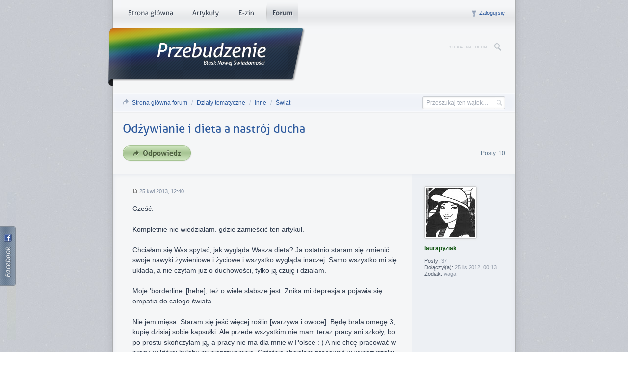

--- FILE ---
content_type: text/html; charset=UTF-8
request_url: http://forum.przebudzenie.net/post52430.html
body_size: 9112
content:
<!DOCTYPE html>
<html lang="pl">
<head>
<base href="http://forum.przebudzenie.net/"/>

<meta charset="utf-8" />
<title>Odżywianie i dieta a nastrój ducha : Świat</title>
<meta http-equiv="content-style-type" content="text/css" />
<meta http-equiv="content-language" content="pl-pl" />
<meta http-equiv="imagetoolbar" content="no" />
<meta name="content-language" content="pl" />
<meta name="title" content="Odżywianie i dieta a nastrój ducha : Świat" />
<meta name="description" content="Cześć. Kompletnie nie wiedziałam, gdzie zamieścić ten artykuł. Chciałam się Was spytać, jak wygląda Wasza dieta? Ja ostatnio staram się zmienić swoje nawyki żywieniowe i ..." />
<meta name="keywords" content="mieć, odżywianie, was, twoje, ducha, dieta, nastrój, mój, itd, słowa, skoro, wiesz, choć, dużo, itp" />
<meta name="category" content="general" />
<meta name="robots" content="index,follow" />
<meta name="distribution" content="global" />
<meta name="resource-type" content="document" />
<meta name="copyright" content="`[forum.przebudzenie.net]" />


<link rel="alternate" type="application/atom+xml" title="Kanał - `[forum.przebudzenie.net]" href="http://forum.przebudzenie.net/feed.php" /><link rel="alternate" type="application/atom+xml" title="Kanał - Dział - Świat" href="http://forum.przebudzenie.net/feed.php?f=30" /><link rel="alternate" type="application/atom+xml" title="Kanał - Wątek - Odżywianie i dieta a nastrój ducha" href="http://forum.przebudzenie.net/feed.php?f=30&amp;t=4639" />

<!--
	phpBB style name: prosilver
	Based on style:   prosilver (this is the default phpBB3 style)
	Original author:  Tom Beddard ( http://www.subBlue.com/ )
	Modified by:

	NOTE: This page was generated by phpBB, the free open-source bulletin board package.
	      The phpBB Group is not responsible for the content of this page and forum. For more information
	      about phpBB please visit http://www.phpbb.com
-->

<script type="text/javascript">
// <![CDATA[
	var jump_page = 'Wprowadź numer strony, do której chcesz przejść:';
	var on_page = '1';
	var per_page = '';
	var base_url = '';
	var style_cookie = 'phpBBstyle';
	var style_cookie_settings = '; path=/; domain=.forum.przebudzenie.net';
	var onload_functions = new Array();
	var onunload_functions = new Array();
	// www.phpBB-SEO.com SEO TOOLKIT BEGIN
	var seo_delim_start = '-';
	var seo_static_pagination = 'page';
	var seo_ext_pagination = '.html';
	var seo_external = true;
	var seo_external_sub = false;
	var seo_ext_classes = false;
	var seo_hashfix = true;
	// www.phpBB-SEO.com SEO TOOLKIT END

	

	/**
	* Find a member
	*/
	function find_username(url)
	{
		popup(url, 780, 570, '_usersearch');
		return false;
	}

	/**
	* New function for handling multiple calls to window.onload and window.unload by pentapenguin
	*/
	window.onload = function()
	{
		for (var i = 0; i < onload_functions.length; i++)
		{
			eval(onload_functions[i]);
		}
	}

	window.onunload = function()
	{
		for (var i = 0; i < onunload_functions.length; i++)
		{
			eval(onunload_functions[i]);
		}
	}

// ]]>
</script>
<script type="text/javascript" src="http://forum.przebudzenie.net/styles/rainbow/template/jquery.js"></script>
<script type="text/javascript" src="http://forum.przebudzenie.net/styles/rainbow/template/styleswitcher.js"></script>
<script type="text/javascript" src="http://forum.przebudzenie.net/styles/rainbow/template/forum_fn.js"></script>

<link href="http://forum.przebudzenie.net/styles/rainbow/theme/print.css" rel="stylesheet" type="text/css" media="print" title="printonly" />
<link href="http://forum.przebudzenie.net/style.php?id=2&amp;lang=pl&amp;sid=24d33e601f99442c889e1b1246805c39" rel="stylesheet" type="text/css" media="screen, projection" />



<link rel="icon" href="http://forum.przebudzenie.net/styles/rainbow/theme/favicon.png" />

<!--[if IE 8]><link rel="stylesheet" href="http://forum.przebudzenie.net/styles/rainbow/theme/ie8.css" /><![endif]-->
<!--[if IE 9]><link rel="stylesheet" href="http://forum.przebudzenie.net/styles/rainbow/theme/ie9.css" /><![endif]-->
<!--[if lt IE 9]><script src="http://przebudzenie.net/js/html5shiv.js"></script><![endif]-->

</head>

<body id="phpbb" class="section-viewtopic ltr">

<div id="wrap"><div id="content">
	<a id="top" name="top" accesskey="t"></a>
	
	<div id="pageHeader">
		<div id="mainnav">
			<ul>
				<li class="home"><a href="http://przebudzenie.net">Strona główna</a></li>
				<li class="artykuly"><a href="http://przebudzenie.net/artykuly/">Artykuły</a></li>
				<li class="e-zin"><a href="http://przebudzenie.net/e-zin/">E-zin</a></li>
				<li class="forum"><a class="active" href="/">Forum</a></li>
			</ul>
		</div>
		<a href="http://przebudzenie.net"><img id="logo" src="http://forum.przebudzenie.net/styles/rainbow/theme/images/przebudzenie-logo.png" alt="Przebudzenie – Blask Nowej Świadomości" /><span id="markNet"></span></a>
		
		
		<div id="userbar">
			
			<li class="ico-login"><a href="http://forum.przebudzenie.net/ucp.php?mode=login&amp;sid=24d33e601f99442c889e1b1246805c39" title="Zaloguj się" accesskey="x">Zaloguj się</a></li> 
		</div>
		
		
		<div id="pageSearchBtn" title="Szukaj"></div>
		<div id="pageSearchH"></div>
		<form action="http://forum.przebudzenie.net/search.php" method="get" id="pageSearch">
			<fieldset>
				<input type="text" name="keywords" class="innerLabel" value="" autocomplete="off" />
				<input type="submit" value="Szukaj" />
			</fieldset>
		</form>
		
	</div>
	
	<div id="page-header">

		<div id="navbar">
			<span class="ico-go"><a href="http://forum.przebudzenie.net/" accesskey="h">Strona główna forum</a></span>
			 <span class="sep">/</span> <a href="http://forum.przebudzenie.net/dzialy-tematyczne/">Działy tematyczne</a> <span class="sep">/</span> <a href="http://forum.przebudzenie.net/inne/">Inne</a> <span class="sep">/</span> <a href="http://forum.przebudzenie.net/swiat/">Świat</a>
		</div>
	</div>

	<a name="start_here"></a>
	<div id="page-body">
		

<div class="titleSearch">
	<h2 class="for"><a href="http://forum.przebudzenie.net/swiat/odzywianie-i-dieta-a-nastroj-ducha-t4639.html">Odżywianie i dieta a nastrój ducha</a></h2>
	
		<div class="search-box">
			<form method="get" id="topic-search" action="http://forum.przebudzenie.net/search.php">
			<fieldset>
				<input class="inputbox search tiny innerLabel"  type="text" name="keywords" id="search_keywords" size="20" value="Przeszukaj ten wątek…" />
				<input class="button2" type="submit" value="Szukaj" />
				<input type="hidden" name="t" value="4639" />
<input type="hidden" name="sf" value="msgonly" />
<input type="hidden" name="sid" value="24d33e601f99442c889e1b1246805c39" />

			</fieldset>
			</form>
		</div>
	
</div>


<!-- NOTE: remove the style="display: none" when you want to have the forum description on the topic body --><div style="display: none !important;">Wszystko, co nas otacza - zdarzenia o globalnym zasięgu, konspiracje i podobne sprawy.<br /></div>

<div class="topic-actions">

	<div class="buttons">
	
		<div class="reply-icon"><a href="http://forum.przebudzenie.net/posting.php?mode=reply&amp;f=30&amp;t=4639&amp;sid=24d33e601f99442c889e1b1246805c39" title="Odpowiedz"><span></span>Odpowiedz</a></div>
	
	</div>

	

	
		<div class="pagination">
			<div class="fmeta">
				
					<strong class="ico-moderator">Moderator:</strong> <a style="color:#4000aa;" href="http://forum.przebudzenie.net/moderatorzy-g162.html">Moderatorzy</a> &nbsp; &nbsp;
				
				Posty: 10
				
			</div>
			
			<div class="numberz">
			
			</div>
		</div>
	
	
	<div class="clear"></div>

</div>
<div class="clear"></div>



<div class="postrows">


	<div id="p52419" class="realpost post bg2">

		<div class="postbody">
			

		<div class="postHeader">

		

			<h3 class="first"><a href="http://forum.przebudzenie.net/swiat/odzywianie-i-dieta-a-nastroj-ducha-t4639.html#p52419">Odżywianie i dieta a nastrój ducha</a></h3>
			<p class="author"><a href="http://forum.przebudzenie.net/post52419.html#p52419"><img src="http://forum.przebudzenie.net/styles/rainbow/imageset/icon_post_target.gif" width="11" height="9" alt="Post" title="Post" /></a> 25 kwi 2013, 12:40 </p>

			
			
		</div>	
			
			<div class="content">Cześć.<br /><br />Kompletnie nie wiedziałam, gdzie zamieścić ten artykuł.<br /><br />Chciałam się Was spytać, jak wygląda Wasza dieta? Ja ostatnio staram się zmienić swoje nawyki żywieniowe i życiowe i wszystko wygląda inaczej. Samo wszystko mi się układa, a nie czytam już o duchowości, tylko ją czuję i dzialam.<br /><br />Moje 'borderline' [hehe], też o wiele słabsze jest. Znika mi depresja a pojawia się empatia do całego świata.<br /><br />Nie jem mięsa. Staram się jeść więcej roślin [warzywa i owoce]. Będę brała omegę 3, kupię dzisiaj sobie kapsułki. Ale przede wszystkim nie mam teraz pracy ani szkoły, bo po prostu skończyłam ją, a pracy nie ma dla mnie w Polsce : ) A nie chcę pracować w pracy, w której byłoby mi nieprzyjemnie. Ostatnio chciałam pracować w wypożyczalni płyt video, ale oczywiście nie jestem studentką, więc nie mogę tam pracować... szkoda, że nie powiedzieli wcześniej, nim zrobiłam cv...<br /><br />Poza tym powietrze i słońce i ruch. To jest przede wszystkim fajne. Nic takiego nie robię, ale czuję się inaczej. <br /><br />Czuję się jakbym działała, a nie miała treści w głowie. Nienawidzę mieć w głowie treści. <br /><br />Poza tym muszę też podjąć terapię psychologiczną. Nie wiem czy ona coś mi da, bo mam bardzo skrzywioną psychikę i jestem niedojrzała emocjonalnie. Ale mojemu duchowi pomaga bardzo dieta inna. No i słońce. Słońce jest najlepsze. Jeszcze kwasów nie stosowałam nigdy, a ryb jem mało, mam nadzieję, że to może jakoś pomoże mi, bo czytałam ostatnio artykuł, że dawali psychopatom w więzień kwasy omega 3 przez jakiś tam czas i im się budowa mózgu zmieniła : )<br /><br />No i co do mięsa - jak uważacie, jakie macie poglądy na jedzenie mięsa? Czy nie powinno się go jeść? Czy też postrzegacie to jako zabijanie? Czytałam kiedyś też o tym... że to źle wpływa na ... wrażliwość? Hm...<br /><br />A Wy jak się odżywiacie i jak to się ma do stanu Waszego ducha?</div>

			
		

		</div>

		
			<dl class="postprofile" id="profile52419">
			<dt>
				<a class="authorAvatar" href="http://forum.przebudzenie.net/laurapyziak-u9537/"><img src="./download/file.php?avatar=9537_1353795984.jpg" width="99" height="99" alt="Avatar użytkownika" /></a><a href="http://forum.przebudzenie.net/laurapyziak-u9537/">laurapyziak</a>
			</dt>

			

		<dd>&nbsp;</dd>
		
		<dd><strong>Posty:</strong> 37</dd><dd><strong>Dołączył(a):</strong> 25 lis 2012, 00:13</dd>
			<dd><strong>Zodiak:</strong> waga</dd>
		

		</dl>
	

		<div class="back2top"><a href="http://forum.przebudzenie.net/swiat/odzywianie-i-dieta-a-nastroj-ducha-t4639.html#wrap" class="top" title="Góra">Góra</a></div>

	</div>

	<div id="p52421" class="realpost post bg1">

		<div class="postbody">
			

		<div class="postHeader">

		

			<h3 ><a href="http://forum.przebudzenie.net/swiat/odzywianie-i-dieta-a-nastroj-ducha-t4639.html#p52421">Re: Odżywianie i dieta a nastrój ducha</a></h3>
			<p class="author"><a href="http://forum.przebudzenie.net/post52421.html#p52421"><img src="http://forum.przebudzenie.net/styles/rainbow/imageset/icon_post_target.gif" width="11" height="9" alt="Post" title="Post" /></a> 26 kwi 2013, 04:12 </p>

			
			
		</div>	
			
			<div class="content">Znam sporo młodych ludzi.<br />Wierzą, że znajdą pracę i ZNAJDUJĄ.<br />Ty zakładasz, że nie znajdziesz pracy i pewnie tak się stanie.<br />Bo realizuje się to, w co wierzymy.<br /><br />Wszystko co jemy, ŻYJE.<br />Natura jest drapieżna i  jeden zjada drugiego. <br />Ostatnio reklamują omegę 3 , że z wątroby rekina.<br />Ale najpierw tego rekina trzeba zabić, by wydobyć tą wątrobę.<br /><br />Jeśli ty czujesz, że dobrze ci robi jedzenia warzyw, to jedz je.<br />Staraj się słuchać organizmu, jeść to, co uznajesz za dobre dla ciebie.<br />Nic na siłę.<br /><br />Co to znaczy, że masz treści w głowie?<br />Jakie treści?<br /><br />Psychika.   . Radzę kupić trochę książek na ten temat, czyli jak  sobie samemu pomóc.<br />Bo jeśli chcesz zmian, to warto wiedzieć jak  inni to zrobili, taka wiedza pomaga.<br />Jak trafisz na dobrego psychologa, to pewnie też ci pomoże. <br />Ale czasami jak słyszę w TV wypowiedzi niektórych z nich,  to zdecydowanie wolę wiedzę z książek.</div>

			
		

		</div>

		
			<dl class="postprofile" id="profile52421">
			<dt>
				<a href="http://forum.przebudzenie.net/baska-u9682/">baska</a> <span class="genderImg"><img src="http://forum.przebudzenie.net/styles/rainbow/imageset/female2.png" alt="Kobieta" title="Kobieta" /></span>
			</dt>

			

		<dd>&nbsp;</dd>
		
		
			<dd><strong>Imię:</strong> Barbara</dd>
		<dd><strong>Posty:</strong> 918</dd><dd><strong>Dołączył(a):</strong> 07 lut 2013, 08:27</dd>
			<dd><strong>Droga życia:</strong> 7</dd>
		
			<dd><strong>Zodiak:</strong> koza, strzelec</dd>
		

		</dl>
	

		<div class="back2top"><a href="http://forum.przebudzenie.net/swiat/odzywianie-i-dieta-a-nastroj-ducha-t4639.html#wrap" class="top" title="Góra">Góra</a></div>

	</div>

	<div id="p52422" class="realpost post bg2">

		<div class="postbody">
			

		<div class="postHeader">

		

			<h3 ><a href="http://forum.przebudzenie.net/swiat/odzywianie-i-dieta-a-nastroj-ducha-t4639.html#p52422">Re: Odżywianie i dieta a nastrój ducha</a></h3>
			<p class="author"><a href="http://forum.przebudzenie.net/post52422.html#p52422"><img src="http://forum.przebudzenie.net/styles/rainbow/imageset/icon_post_target.gif" width="11" height="9" alt="Post" title="Post" /></a> 26 kwi 2013, 08:02 </p>

			
			
		</div>	
			
			<div class="content"><span style="font-weight: bold">laurapyziak</span>, tak na marginesie: bogactwo omega-3 znajdziesz w siemieniu lnianym, jeśli nie chcesz brać suplementów. :)</div>

			
		

		</div>

		
			<dl class="postprofile" id="profile52422">
			<dt>
				<a class="authorAvatar" href="http://forum.przebudzenie.net/nazcain-u2/"><img src="./download/file.php?avatar=2.jpg" width="100" height="100" alt="Avatar użytkownika" /></a><a href="http://forum.przebudzenie.net/nazcain-u2/" style="color: #AA0000;" class="username-coloured">Nazcain</a> <span class="genderImg"><img src="http://forum.przebudzenie.net/styles/rainbow/imageset/male2.png" alt="Mężczyzna" title="Mężczyzna" /></span>
			</dt>

			

		<dd>&nbsp;</dd>
		
		
			<dd><strong>Imię:</strong> Piotr</dd>
		<dd><strong>Posty:</strong> 411</dd><dd><strong>Dołączył(a):</strong> 17 kwi 2005, 19:00</dd><dd><strong>Lokalizacja:</strong> Warszawa</dd>
			<dd><strong>Droga życia:</strong> 7</dd>
		
			<dd><strong>Typ:</strong> 5w4</dd>
		
			<dd><strong>Zodiak:</strong> Lew, bawół</dd>
		
			<dd>
				<ul class="profile-icons">
					<li class="web-icon"><a href="http://nazcain.pl" title="WWW: http://nazcain.pl"><span>Strona WWW</span></a></li>
				</ul>
			</dd>
		

		</dl>
	

		<div class="back2top"><a href="http://forum.przebudzenie.net/swiat/odzywianie-i-dieta-a-nastroj-ducha-t4639.html#wrap" class="top" title="Góra">Góra</a></div>

	</div>

	<div id="p52423" class="realpost post bg1">

		<div class="postbody">
			

		<div class="postHeader">

		

			<h3 ><a href="http://forum.przebudzenie.net/swiat/odzywianie-i-dieta-a-nastroj-ducha-t4639.html#p52423">Re: Odżywianie i dieta a nastrój ducha</a></h3>
			<p class="author"><a href="http://forum.przebudzenie.net/post52423.html#p52423"><img src="http://forum.przebudzenie.net/styles/rainbow/imageset/icon_post_target.gif" width="11" height="9" alt="Post" title="Post" /></a> 26 kwi 2013, 17:06 </p>

			
			
		</div>	
			
			<div class="content">No cóż. Praca to praca, a dieta to dieta. Dobrze ułożona dieta i dbanie o ciało chyba się w moim przypadku sprawdza, bo mój mózg już tak nie gada. No właśnie, siemię... poczytam też sobie o tym.</div>

			
		

		</div>

		
			<dl class="postprofile" id="profile52423">
			<dt>
				<a class="authorAvatar" href="http://forum.przebudzenie.net/laurapyziak-u9537/"><img src="./download/file.php?avatar=9537_1353795984.jpg" width="99" height="99" alt="Avatar użytkownika" /></a><a href="http://forum.przebudzenie.net/laurapyziak-u9537/">laurapyziak</a>
			</dt>

			

		<dd>&nbsp;</dd>
		
		<dd><strong>Posty:</strong> 37</dd><dd><strong>Dołączył(a):</strong> 25 lis 2012, 00:13</dd>
			<dd><strong>Zodiak:</strong> waga</dd>
		

		</dl>
	

		<div class="back2top"><a href="http://forum.przebudzenie.net/swiat/odzywianie-i-dieta-a-nastroj-ducha-t4639.html#wrap" class="top" title="Góra">Góra</a></div>

	</div>

	<div id="p52429" class="realpost post bg2">

		<div class="postbody">
			

		<div class="postHeader">

		

			<h3 ><a href="http://forum.przebudzenie.net/swiat/odzywianie-i-dieta-a-nastroj-ducha-t4639.html#p52429">Re: Odżywianie i dieta a nastrój ducha</a></h3>
			<p class="author"><a href="http://forum.przebudzenie.net/post52429.html#p52429"><img src="http://forum.przebudzenie.net/styles/rainbow/imageset/icon_post_target.gif" width="11" height="9" alt="Post" title="Post" /></a> 26 kwi 2013, 21:20 </p>

			
			
		</div>	
			
			<div class="content">Laura, naprawdę poczytaj jak polecają wyżej, <br />najwyraźniej nie wiesz co znaczy borderline skoro mimo,że piszesz w cudzysłowie jednak traktujesz to niezbyt poważnie<br /><br />mnie też gada w głowie jak to określasz i ma to swoje uzasadnienie w przeżyciach osobistych choć borderline nie mam, po prostu na wiele spraw od dzieciństwa się przygotowuję na zapas rozważając sytuacje i zostało mi to w formie myśli :może być tak albo tak, obrazuję sobie sytuacje itd. a do diety też chyba podchodzisz bez dobrej znajomości tematu : sama zmieniałam dietę i mając kilkuletnie doświadczenie w prowadzeniu swojej diety oraz poszerzając swoją wiedzę o skończoną szkołę kilku rzeczy nie zrobiłam dość wcześnie i źle oceniłam czas jak szybko organizm może pokazać,że twoje dobre samopoczucie nie do końca jest dobre. <br /><br />Jeśli jesz warzywa i owoce, to co jesz do tego, możesz nie jeść białka, mięsa, ryb, jajek i wszystkiego co ma białko to bilansuj bialkiem roślinnym, suplementacja  żelaza itd...czego nigdy nie ma w warzywach, soi itp. roślinnych białkach. <br />Bo możesz nie zauważyć objawów anemii a będziesz ją mieć<br /><br />Pozdrawiam</div>

			<div id="sig52429" class="signature">by kiedyś zobaczyć tęczę w sobie:)</div>
		

		</div>

		
			<dl class="postprofile" id="profile52429">
			<dt>
				<a class="authorAvatar" href="http://forum.przebudzenie.net/violethill-u9600/"><img src="./download/file.php?avatar=9600_1356351064.jpg" width="66" height="100" alt="Avatar użytkownika" /></a><a href="http://forum.przebudzenie.net/violethill-u9600/">VioletHill</a>
					<div class="userTitle">Fiolet i Biel we mnie już jest</div>
				
			</dt>

			

		<dd>&nbsp;</dd>
		
		
			<dd><strong>Imię:</strong> VioletHill</dd>
		<dd><strong>Posty:</strong> 163</dd><dd><strong>Dołączył(a):</strong> 24 gru 2012, 13:52</dd>

		</dl>
	

		<div class="back2top"><a href="http://forum.przebudzenie.net/swiat/odzywianie-i-dieta-a-nastroj-ducha-t4639.html#wrap" class="top" title="Góra">Góra</a></div>

	</div>

	<div id="p52430" class="realpost post bg1">

		<div class="postbody">
			

		<div class="postHeader">

		

			<h3 ><a href="http://forum.przebudzenie.net/swiat/odzywianie-i-dieta-a-nastroj-ducha-t4639.html#p52430">Re: Odżywianie i dieta a nastrój ducha</a></h3>
			<p class="author"><a href="http://forum.przebudzenie.net/post52430.html#p52430"><img src="http://forum.przebudzenie.net/styles/rainbow/imageset/icon_post_target.gif" width="11" height="9" alt="Post" title="Post" /></a> 26 kwi 2013, 21:26 </p>

			
			
		</div>	
			
			<div class="content">laura jeszcze jedno: NIC SIĘ SAMO NIGDY DO KOŃCA NIE UKŁADA jak napisałaś<br /><br />aż strach prawie mnie bierze jak pomyślę co Ty masz za przeżycia bo twoje słowa mówią mi i to aż za dużo</div>

			<div id="sig52430" class="signature">by kiedyś zobaczyć tęczę w sobie:)</div>
		

		</div>

		
			<dl class="postprofile" id="profile52430">
			<dt>
				<a class="authorAvatar" href="http://forum.przebudzenie.net/violethill-u9600/"><img src="./download/file.php?avatar=9600_1356351064.jpg" width="66" height="100" alt="Avatar użytkownika" /></a><a href="http://forum.przebudzenie.net/violethill-u9600/">VioletHill</a>
					<div class="userTitle">Fiolet i Biel we mnie już jest</div>
				
			</dt>

			

		<dd>&nbsp;</dd>
		
		
			<dd><strong>Imię:</strong> VioletHill</dd>
		<dd><strong>Posty:</strong> 163</dd><dd><strong>Dołączył(a):</strong> 24 gru 2012, 13:52</dd>

		</dl>
	

		<div class="back2top"><a href="http://forum.przebudzenie.net/swiat/odzywianie-i-dieta-a-nastroj-ducha-t4639.html#wrap" class="top" title="Góra">Góra</a></div>

	</div>

	<div id="p52432" class="realpost post bg2">

		<div class="postbody">
			

		<div class="postHeader">

		

			<h3 ><a href="http://forum.przebudzenie.net/swiat/odzywianie-i-dieta-a-nastroj-ducha-t4639.html#p52432">Re: Odżywianie i dieta a nastrój ducha</a></h3>
			<p class="author"><a href="http://forum.przebudzenie.net/post52432.html#p52432"><img src="http://forum.przebudzenie.net/styles/rainbow/imageset/icon_post_target.gif" width="11" height="9" alt="Post" title="Post" /></a> 26 kwi 2013, 21:33 </p>

			
			
		</div>	
			
			<div class="content"><blockquote><div><cite>laurapyziak napisał(a):</cite>Cześć.<br /><br />Kompletnie nie wiedziałam, gdzie zamieścić ten artykuł.<br /><br />Chciałam się Was spytać, jak wygląda Wasza dieta? Ja ostatnio staram się zmienić swoje nawyki żywieniowe i życiowe i wszystko wygląda inaczej. Samo wszystko mi się układa, a nie czytam już o duchowości, tylko ją czuję i dzialam.<br /><br />Moje 'borderline' [hehe], też o wiele słabsze jest. Znika mi depresja a pojawia się empatia do całego świata.<br /><br />Nie jem mięsa. Staram się jeść więcej roślin [warzywa i owoce]. Będę brała omegę 3, kupię dzisiaj sobie kapsułki. Ale przede wszystkim nie mam teraz pracy ani szkoły, bo po prostu skończyłam ją, a pracy nie ma dla mnie w Polsce : ) A nie chcę pracować w pracy, w której byłoby mi nieprzyjemnie. Ostatnio chciałam pracować w wypożyczalni płyt video, ale oczywiście nie jestem studentką, więc nie mogę tam pracować... szkoda, że nie powiedzieli wcześniej, nim zrobiłam cv...<br /><br />Poza tym powietrze i słońce i ruch. To jest przede wszystkim fajne. Nic takiego nie robię, ale czuję się inaczej. <br /><br />Czuję się jakbym działała, a nie miała treści w głowie. Nienawidzę mieć w głowie treści. <br /><br />Poza tym muszę też podjąć terapię psychologiczną. Nie wiem czy ona coś mi da, bo mam bardzo skrzywioną psychikę i jestem niedojrzała emocjonalnie. Ale mojemu duchowi pomaga bardzo dieta inna. No i słońce. Słońce jest najlepsze. Jeszcze kwasów nie stosowałam nigdy, a ryb jem mało, mam nadzieję, że to może jakoś pomoże mi, bo czytałam ostatnio artykuł, że dawali psychopatom w więzień kwasy omega 3 przez jakiś tam czas i im się budowa mózgu zmieniła : )<br /><br />No i co do mięsa - jak uważacie, jakie macie poglądy na jedzenie mięsa? Czy nie powinno się go jeść? Czy też postrzegacie to jako zabijanie? Czytałam kiedyś też o tym... że to źle wpływa na ... wrażliwość? Hm...<br /><br />A Wy jak się odżywiacie i jak to się ma do stanu Waszego ducha?</div></blockquote><br /><br />No dobra uparłam się - co do ukończenia szkoły<br /><br />nie trzeba być studentem po ukończeniu szkoły średniej, <br />by miec pracę jako absolwent trzeba miec ukończoną jakąkolwiek szkołę poczynając od gimnazjum- przepisy prawa pracy, czyli technikum, liceum, studia i inne warianty patrz artykuł poniżej :<br /><!-- m --><a class="postlink" href="http://praca.naszaswidnica.pl/2012/06/07/korzysci-zatrudniania-absolwentow/">http://praca.naszaswidnica.pl/2012/06/0 ... solwentow/</a><!-- m --><br /><br />ale więcej nie napiszę bo to forum nie jest od udzielania porad prawnych <img src="http://forum.przebudzenie.net/images/smilies/smile.gif" alt=":)" title="Smile" /><br /><br /><span style="font-weight: bold">absolwent w każdym razie to nie tylko maturzysta czy magister !!!!</span><br /><br />wiedza czyni cuda często tak samo jak rozwój duchowy</div>

			<div id="sig52432" class="signature">by kiedyś zobaczyć tęczę w sobie:)</div>
		

		</div>

		
			<dl class="postprofile" id="profile52432">
			<dt>
				<a class="authorAvatar" href="http://forum.przebudzenie.net/violethill-u9600/"><img src="./download/file.php?avatar=9600_1356351064.jpg" width="66" height="100" alt="Avatar użytkownika" /></a><a href="http://forum.przebudzenie.net/violethill-u9600/">VioletHill</a>
					<div class="userTitle">Fiolet i Biel we mnie już jest</div>
				
			</dt>

			

		<dd>&nbsp;</dd>
		
		
			<dd><strong>Imię:</strong> VioletHill</dd>
		<dd><strong>Posty:</strong> 163</dd><dd><strong>Dołączył(a):</strong> 24 gru 2012, 13:52</dd>

		</dl>
	

		<div class="back2top"><a href="http://forum.przebudzenie.net/swiat/odzywianie-i-dieta-a-nastroj-ducha-t4639.html#wrap" class="top" title="Góra">Góra</a></div>

	</div>

	<div id="p52433" class="realpost post bg1">

		<div class="postbody">
			

		<div class="postHeader">

		

			<h3 ><a href="http://forum.przebudzenie.net/swiat/odzywianie-i-dieta-a-nastroj-ducha-t4639.html#p52433">Re: Odżywianie i dieta a nastrój ducha</a></h3>
			<p class="author"><a href="http://forum.przebudzenie.net/post52433.html#p52433"><img src="http://forum.przebudzenie.net/styles/rainbow/imageset/icon_post_target.gif" width="11" height="9" alt="Post" title="Post" /></a> 26 kwi 2013, 21:43 </p>

			
			
		</div>	
			
			<div class="content">: )<br /><br />Gdy istnienie traktuje ciało, swojego ludzika, jako partnera.<br />To ludzik staje się bardzo komunikatywny.<br />Na przykłąd woła tak:<br /><br /><span style="font-style: italic">Fid mi! Fid mi! Ajm hangry!</span><br /><br />I jak włożysz coś do brzuszka to ludzik się cieszy. <br /><br />: )))))))))))<br /><br />Tyle mam do powiedzenia o odżywianiu i nastroju ducha. <br /><br />: ))</div>

			<div id="sig52433" class="signature">Kontempluj z Uczuciem.<br /><br /><!-- m --><a class="postlink" rel="nofollow" href="http://sinbardblackbird.blogspot.com/">http://sinbardblackbird.blogspot.com/</a><!-- m --></div>
		

		</div>

		
			<dl class="postprofile" id="profile52433">
			<dt>
				<a class="authorAvatar" href="http://forum.przebudzenie.net/sinbard-u7846/"><img src="./download/file.php?avatar=7846_1363025001.jpg" width="100" height="140" alt="Avatar użytkownika" /></a><a href="http://forum.przebudzenie.net/sinbard-u7846/">Sinbard</a> <span class="genderImg"><img src="http://forum.przebudzenie.net/styles/rainbow/imageset/male2.png" alt="Mężczyzna" title="Mężczyzna" /></span>
					<div class="userTitle">Blackbird</div>
				
			</dt>

			

		<dd>&nbsp;</dd>
		
		
			<dd><strong>Imię:</strong> Mariusz</dd>
		<dd><strong>Posty:</strong> 1888</dd><dd><strong>Dołączył(a):</strong> 20 kwi 2011, 13:05</dd><dd><strong>Lokalizacja:</strong> Multiwersum.</dd>
			<dd><strong>Zodiak:</strong> Wodny Smok</dd>
		
			<dd>
				<ul class="profile-icons">
					<li class="web-icon"><a href="http://sinbardblackbird.blogspot.com/" title="WWW: http://sinbardblackbird.blogspot.com/"><span>Strona WWW</span></a></li>
				</ul>
			</dd>
		

		</dl>
	

		<div class="back2top"><a href="http://forum.przebudzenie.net/swiat/odzywianie-i-dieta-a-nastroj-ducha-t4639.html#wrap" class="top" title="Góra">Góra</a></div>

	</div>

	<div id="p52436" class="realpost post bg2">

		<div class="postbody">
			

		<div class="postHeader">

		

			<h3 ><a href="http://forum.przebudzenie.net/swiat/odzywianie-i-dieta-a-nastroj-ducha-t4639.html#p52436">Re: Odżywianie i dieta a nastrój ducha</a></h3>
			<p class="author"><a href="http://forum.przebudzenie.net/post52436.html#p52436"><img src="http://forum.przebudzenie.net/styles/rainbow/imageset/icon_post_target.gif" width="11" height="9" alt="Post" title="Post" /></a> 26 kwi 2013, 22:04 </p>

			
			
		</div>	
			
			<div class="content"><blockquote><div><cite>Sinbard napisał(a):</cite>: )<br /><br />Gdy istnienie traktuje ciało, swojego ludzika, jako partnera.<br />To ludzik staje się bardzo komunikatywny.<br />Na przykłąd woła tak:<br /><br /><span style="font-style: italic">Fid mi! Fid mi! Ajm hangry!</span><br /><br />I jak włożysz coś do brzuszka to ludzik się cieszy. <br /><br />: )))))))))))<br /><br />Tyle mam do powiedzenia o odżywianiu i nastroju ducha. <br /><br />: ))</div></blockquote><br />E ,tam czemu tak prosto czyli co: zaspokajam głód to się cieszę bo mi dobrze, a gdzie tu duch twój ?w cieszeniu się  -  tyle to dla mnie za mało....</div>

			<div id="sig52436" class="signature">by kiedyś zobaczyć tęczę w sobie:)</div>
		

		</div>

		
			<dl class="postprofile" id="profile52436">
			<dt>
				<a class="authorAvatar" href="http://forum.przebudzenie.net/violethill-u9600/"><img src="./download/file.php?avatar=9600_1356351064.jpg" width="66" height="100" alt="Avatar użytkownika" /></a><a href="http://forum.przebudzenie.net/violethill-u9600/">VioletHill</a>
					<div class="userTitle">Fiolet i Biel we mnie już jest</div>
				
			</dt>

			

		<dd>&nbsp;</dd>
		
		
			<dd><strong>Imię:</strong> VioletHill</dd>
		<dd><strong>Posty:</strong> 163</dd><dd><strong>Dołączył(a):</strong> 24 gru 2012, 13:52</dd>

		</dl>
	

		<div class="back2top"><a href="http://forum.przebudzenie.net/swiat/odzywianie-i-dieta-a-nastroj-ducha-t4639.html#wrap" class="top" title="Góra">Góra</a></div>

	</div>

	<div id="p52437" class="realpost post bg1">

		<div class="postbody">
			

		<div class="postHeader">

		

			<h3 ><a href="http://forum.przebudzenie.net/swiat/odzywianie-i-dieta-a-nastroj-ducha-t4639.html#p52437">Re: Odżywianie i dieta a nastrój ducha</a></h3>
			<p class="author"><a href="http://forum.przebudzenie.net/post52437.html#p52437"><img src="http://forum.przebudzenie.net/styles/rainbow/imageset/icon_post_target.gif" width="11" height="9" alt="Post" title="Post" /></a> 26 kwi 2013, 22:25 </p>

			
			
		</div>	
			
			<div class="content"><blockquote><div><cite>VioletHill napisał(a):</cite>E ,tam czemu tak prosto czyli co: zaspokajam głód to się cieszę bo mi dobrze, a gdzie tu duch twój ?w cieszeniu się  -  tyle to dla mnie za mało....</div></blockquote><br /><br />W najintymniejszej i najczulszej komunikacji, która dzieje się w całym mnie.<br />I która wychodzi do tego świata poprzez rzeczy małe i duże.<br /><br /><img src="http://pinkie.ponychan.net/chan/files/src/136557143843.png" alt="Obrazek" /><br /><br />: ))))</div>

			<div id="sig52437" class="signature">Kontempluj z Uczuciem.<br /><br /><!-- m --><a class="postlink" rel="nofollow" href="http://sinbardblackbird.blogspot.com/">http://sinbardblackbird.blogspot.com/</a><!-- m --></div>
		

		</div>

		
			<dl class="postprofile" id="profile52437">
			<dt>
				<a class="authorAvatar" href="http://forum.przebudzenie.net/sinbard-u7846/"><img src="./download/file.php?avatar=7846_1363025001.jpg" width="100" height="140" alt="Avatar użytkownika" /></a><a href="http://forum.przebudzenie.net/sinbard-u7846/">Sinbard</a> <span class="genderImg"><img src="http://forum.przebudzenie.net/styles/rainbow/imageset/male2.png" alt="Mężczyzna" title="Mężczyzna" /></span>
					<div class="userTitle">Blackbird</div>
				
			</dt>

			

		<dd>&nbsp;</dd>
		
		
			<dd><strong>Imię:</strong> Mariusz</dd>
		<dd><strong>Posty:</strong> 1888</dd><dd><strong>Dołączył(a):</strong> 20 kwi 2011, 13:05</dd><dd><strong>Lokalizacja:</strong> Multiwersum.</dd>
			<dd><strong>Zodiak:</strong> Wodny Smok</dd>
		
			<dd>
				<ul class="profile-icons">
					<li class="web-icon"><a href="http://sinbardblackbird.blogspot.com/" title="WWW: http://sinbardblackbird.blogspot.com/"><span>Strona WWW</span></a></li>
				</ul>
			</dd>
		

		</dl>
	

		<div class="back2top"><a href="http://forum.przebudzenie.net/swiat/odzywianie-i-dieta-a-nastroj-ducha-t4639.html#wrap" class="top" title="Góra">Góra</a></div>

	</div>


</div>



<div class="topic-actions" style="margin-top: 2px">
	<div class="buttons">
	
		<div class="reply-icon"><a href="http://forum.przebudzenie.net/posting.php?mode=reply&amp;f=30&amp;t=4639&amp;sid=24d33e601f99442c889e1b1246805c39" title="Odpowiedz">Odpowiedz</a>
		</div>
	
	</div>

	
		<div class="pagination" style="padding-top: 9px">
			<div class="numberz">
			
			</div>
		</div>
	
</div>

<div class="jumpnav">

	<p><a href="http://forum.przebudzenie.net/swiat/" class="left" accesskey="r">Powrót do działu &bdquo;Świat&rdquo;</a></p>

	<form method="post" id="jumpbox" action="http://forum.przebudzenie.net/viewforum.php" onsubmit="if(document.jumpbox.f.value == -1){return false;}">

	
		<fieldset class="jumpbox">
	
			<label for="f" accesskey="j">Skocz do:</label>
			<select name="f" id="f" onchange="if(this.options[this.selectedIndex].value != -1){ document.forms['jumpbox'].submit() }">
			
				<option value="-1">Wybierz dział</option>
			<option value="-1">------------------</option>
				<option value="45">Przebudzenie</option>
			
				<option value="46">&nbsp; &nbsp;&nbsp; &nbsp;Artykuły</option>
			
				<option value="39">&nbsp; &nbsp;&nbsp; &nbsp;&nbsp; &nbsp;Numer 1</option>
			
				<option value="42">&nbsp; &nbsp;&nbsp; &nbsp;&nbsp; &nbsp;Numer 2</option>
			
				<option value="15">&nbsp; &nbsp;Wszystko o…</option>
			
				<option value="48">Działy tematyczne</option>
			
				<option value="49">&nbsp; &nbsp;Rozwój duchowy</option>
			
				<option value="13">&nbsp; &nbsp;&nbsp; &nbsp;Mistrzowie, Nauka</option>
			
				<option value="14">&nbsp; &nbsp;&nbsp; &nbsp;Praktyka</option>
			
				<option value="50">&nbsp; &nbsp;Religie i filozofie</option>
			
				<option value="21">&nbsp; &nbsp;&nbsp; &nbsp;Filozofie</option>
			
				<option value="22">&nbsp; &nbsp;&nbsp; &nbsp;Religie i wierzenia</option>
			
				<option value="51">&nbsp; &nbsp;Umysł i psychologia</option>
			
				<option value="36">&nbsp; &nbsp;&nbsp; &nbsp;Psychologia</option>
			
				<option value="37">&nbsp; &nbsp;&nbsp; &nbsp;Parapsychologia i psychotronika</option>
			
				<option value="52">&nbsp; &nbsp;Odmienne stany świadomości</option>
			
				<option value="25">&nbsp; &nbsp;&nbsp; &nbsp;Sny i świadome śnienie</option>
			
				<option value="26">&nbsp; &nbsp;&nbsp; &nbsp;Eksterioryzacja</option>
			
				<option value="27">&nbsp; &nbsp;&nbsp; &nbsp;Inne</option>
			
				<option value="53">&nbsp; &nbsp;Inne</option>
			
				<option value="30" selected="selected">&nbsp; &nbsp;&nbsp; &nbsp;Świat</option>
			
				<option value="31">&nbsp; &nbsp;&nbsp; &nbsp;Channeling</option>
			
				<option value="32">&nbsp; &nbsp;&nbsp; &nbsp;Inne</option>
			
				<option value="54">Inne</option>
			
				<option value="17">&nbsp; &nbsp;Ludzie</option>
			
				<option value="18">&nbsp; &nbsp;Rozmaitości i media</option>
			
				<option value="58">&nbsp; &nbsp;Ogłoszenia</option>
			
				<option value="35">&nbsp; &nbsp;Podwórko</option>
			
			</select>
			<!--<input type="submit" value="Przejdź" class="button2" />-->
		</fieldset>
	</form>


</div>


<div class="usersB">
	<h3>Kto przegląda forum</h3>
	<p>Użytkownicy przeglądający ten dział: Brak zidentyfikowanych użytkowników i 0 gości</p>
</div>
</div>




<div id="page-footer">

	<div id="bottombar">
		<ul class="linklist">
				
			<li class="rightside"><a href="http://forum.przebudzenie.net/search.php">Wyszukiwarka</a> <span class="sep">|</span> <a href="http://forum.przebudzenie.net/faq.php?sid=24d33e601f99442c889e1b1246805c39" title="Najczęściej zadawane pytania">FAQ</a> <span class="sep">|</span> <!-- <span class="sep">|</span> <a href="thankslist.php?sk=e" title="Podziękowania za posty">Podziękowania za posty</a>-->
			<span class="sep">&nbsp;</span>
			<span style="font-size:11px; color: #5C758C">Strefa czasowa: UTC + 1 [ <abbr title="Daylight Saving Time - czas letni">DST</abbr> ]</span></li>
		</ul>
		
	</div>

</div>

</div>

<footer id="pageFooter">
	<div id="siteSearch">
		<form action="http://forum.przebudzenie.net/search.php" method="get" id="search">
			<fieldset>
				<input type="text" name="keywords" id="keywords" class="innerLabel" value="Szukaj na forum…" autocomplete="off" />
				<input type="submit" value="Szukaj" />
			</fieldset>
		</form>
	</div>
	<div id="footerNav">
		<ul>
			<li><a href="http://przebudzenie.net/o-nas/">O nas</a></li>
			<li><a href="http://przebudzenie.net/wspolpraca/">Współpraca</a></li>
			<li><a href="http://przebudzenie.net/kontakt/">Kontakt</a></li>
		</ul>
	</div>
	<div id="subscribeUs">
		<p><a href="http://feeds.feedburner.com/przebudzenie-net">Subskrybuj artykuły przez <strong>RSS</strong></a></p>
	</div>
	<div id="copyright">
		<p>Copyright © 2005-2013 Przebudzenie. Projekt i realizacja: <a href="http://nazcain.pl">Nazcain</a>. Forum oparte na <a href="http://www.phpbb.com/">phpBB</a> z pomocą <a href="http://www.phpbb-seo.com/">phpBB SEO</a>.</p>
	</div>
	
	
	
</footer>



</div>

<div>
	<a id="bottom" name="bottom" accesskey="z"></a>
	<img src="http://forum.przebudzenie.net/cron.php?cron_type=tidy_database&amp;sid=24d33e601f99442c889e1b1246805c39" width="1" height="1" alt="cron" />
</div>

<div id="facebookBox">
	<div id="likebox">
		<!--<iframe src="http://www.facebook.com/plugins/likebox.php?href=http%3A%2F%2Fwww.facebook.com%2Fpages%2FPrzebudzenienet%2F127597933972892&amp;width=202&amp;colorscheme=light&amp;show_faces=true&amp;border_color=%23ffffff&amp;stream=false&amp;header=false&amp;height=277"></iframe>-->
		<iframe src="//www.facebook.com/plugins/likebox.php?href=http%3A%2F%2Fwww.facebook.com%2Fprzebudzenie.net&amp;width=237&amp;height=288&amp;colorscheme=light&amp;show_faces=true&amp;border_color=%23ffffff&amp;stream=false&amp;header=false&amp;appId=305978220848" scrolling="no" frameborder="0" style="border:none; overflow:hidden; width:237px; height:288px;" allowTransparency="true"></iframe>
	</div>
</div>

<script type="text/javascript">
var gaJsHost = (("https:" == document.location.protocol) ? "https://ssl." : "http://www.");
document.write(unescape("%3Cscript src='" + gaJsHost + "google-analytics.com/ga.js' type='text/javascript'%3E%3C/script%3E"));
</script>
<script type="text/javascript">
try {
var pageTracker = _gat._getTracker("UA-1769483-6");
pageTracker._trackPageview();
} catch(err) {}</script>

</body>
</html>